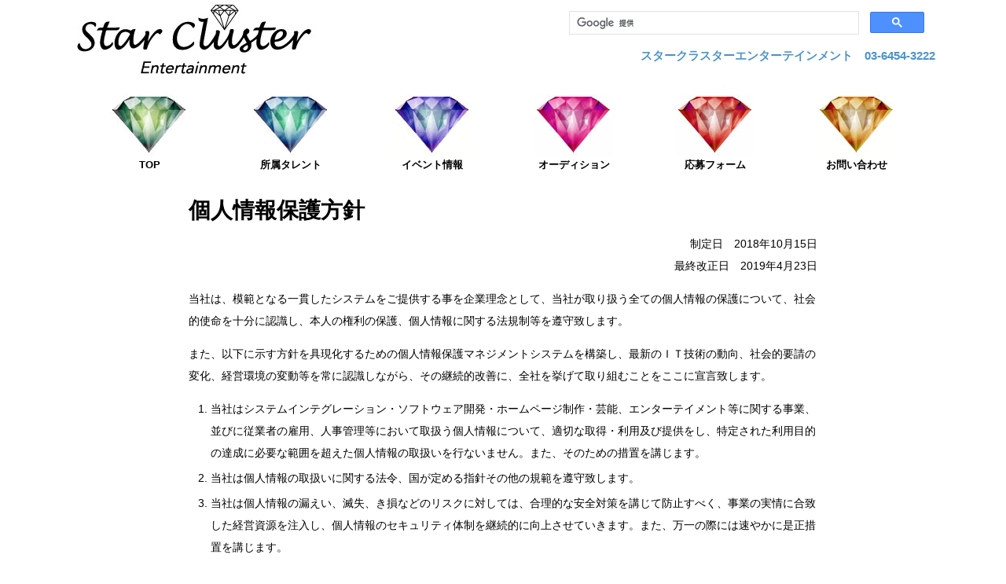

--- FILE ---
content_type: text/html; charset=UTF-8
request_url: https://sce-tokyo.jp/pp
body_size: 36797
content:
<!DOCTYPE html>
<html lang="ja">
	<head>
				<title>Star Cluster - 個人情報保護方針</title>
				<meta name="Robots" content="ALL">
		<meta http-equiv="Content-Type" content="text/html;charset=utf-8">
		<meta name="keywords" content="オーデション,スタークラスター,アイドル,タレント">
		<meta name="description" content="スタークラスターであなたのアイドルに！オーデション、イベントの情報">
		<meta http-equiv="Imagetoolbar" content="no">
		<meta name="GENERATOR" content="text">
		<meta http-equiv="Content-Style-Type" content="text/css">
		<style type="text/css">
		<!--
				a { font-size: 11pt; text-decoration: none ;}
				body{font-family:'ヒラギノ角ゴ Pro W3', 'Hiragino Kaku Gothic Pro', メイリオ, Meiryo, 'ＭＳ Ｐゴシック', sans-serif;}
				td { font-size: 11pt ;}
				u { font-weight: bold; font-size: 13pt; text-decoration: none ;}
				i { font-style: normal; font-size: 9pt ;}
		-->
		</style>
		<link href="https://www.sce-tokyo.jp/wp-content/themes/starcluster/style.css" rel="stylesheet" type="text/css">
		<link href="https://www.sce-tokyo.jp/wp-content/themes/starcluster/css/reset.css" rel="stylesheet" type="text/css">
		<link href="https://www.sce-tokyo.jp/wp-content/themes/starcluster/css/lightbox.css" rel="stylesheet" type="text/css">
		<script type="text/javascript" src="https://www.sce-tokyo.jp/wp-content/themes/starcluster/js/jquery-3.1.0.min.js"></script>
		<script type="text/javascript">
		$(function(){
		     $('a img').hover(function(){
		        $(this).attr('src', $(this).attr('src').replace('_off', '_on'));
		          }, function(){
		             if (!$(this).hasClass('currentPage')) {
		             $(this).attr('src', $(this).attr('src').replace('_on', '_off'));
		        }
		   });
		});
		</script>
		<link rel="stylesheet" href="https://www.sce-tokyo.jp/wp-content/themes/starcluster/js/wideslider.css">
	</head>
	<body topmargin="0">
		<div align="center">
			<table width="1100" border="0" cellspacing="0" cellpadding="0">
				<tr>
					<td>
						<table width="1100" border="0" cellspacing="0" cellpadding="0">
							<tr>
								<td width="320"><a href="https://www.sce-tokyo.jp/"><img src="https://www.sce-tokyo.jp/wp-content/themes/starcluster/images/rogo.jpg" alt="" height="100" width="320" border="0"></a></td>
								<td width="300"><img src="https://www.sce-tokyo.jp/wp-content/themes/starcluster/images/clear.gif" alt="" height="100" width="300" border="0"></td>
								<td valign="top" width="480">
									<table width="480" border="0" cellspacing="0" cellpadding="0">
										<tr>
											<td>
												<script>
  (function() {
    var cx = '010772616434518023582:mjhkkrqas00';
    var gcse = document.createElement('script');
    gcse.type = 'text/javascript';
    gcse.async = true;
    gcse.src = (document.location.protocol == 'https:' ? 'https:' : 'http:') +
        '//cse.google.com/cse.js?cx=' + cx;
    var s = document.getElementsByTagName('script')[0];
    s.parentNode.insertBefore(gcse, s);
  })();
</script>
												<gcse:search></gcse:search></td>
										</tr>
										<tr height="25">
											<td align="right" height="25"><font color="#4b94c9"><b>スタークラスターエンターテインメント　03-6454-3222</b></font></td>
										</tr>
									</table>
								</td>
							</tr>
						</table>
					</td>
				</tr>
				<tr>
					<td><img src="https://www.sce-tokyo.jp/wp-content/themes/starcluster/images/clear.gif" alt="" height="20" width="1100" border="0"></td>
				</tr>
				<tr>
					<td>
						<table width="1100" border="0" cellspacing="0" cellpadding="0">
							<tr>
								<td rowspan="2" width="50"><img src="https://www.sce-tokyo.jp/wp-content/themes/starcluster/images/clear.gif" alt="" height="100" width="50" border="0"></td>
								<td align="center" width="100"><a href="https://www.sce-tokyo.jp/"><img src="https://www.sce-tokyo.jp/wp-content/themes/starcluster/images/gmenu_btn1_off.png" alt="TOP" border="0"></a></td>
								<td rowspan="2" width="80"><img src="https://www.sce-tokyo.jp/wp-content/themes/starcluster/images/clear.gif" alt="" height="100" width="80" border="0"></td>
								<td align="center" width="100"><a href="https://www.sce-tokyo.jp/talent"><img src="https://www.sce-tokyo.jp/wp-content/themes/starcluster/images/gmenu_btn2_off.png" alt="所属タレント" border="0"></a></td>
								<td rowspan="2" width="80"><img src="https://www.sce-tokyo.jp/wp-content/themes/starcluster/images/clear.gif" alt="" height="100" width="80" border="0"></td>
								<td align="center" width="100"><a href="https://www.sce-tokyo.jp/event"><img src="https://www.sce-tokyo.jp/wp-content/themes/starcluster/images/gmenu_btn3_off.png" alt="イベント情報" border="0"></a></td>
								<td rowspan="2" width="80"><img src="https://www.sce-tokyo.jp/wp-content/themes/starcluster/images/clear.gif" alt="" height="100" width="80" border="0"></td>
								<td align="center" width="100"><a href="https://www.sce-tokyo.jp/anaudition"><img src="https://www.sce-tokyo.jp/wp-content/themes/starcluster/images/gmenu_btn4_off.png" alt="オーディション" border="0"></a></td>
								<td rowspan="2" width="80"><img src="https://www.sce-tokyo.jp/wp-content/themes/starcluster/images/clear.gif" alt="" height="100" width="80" border="0"></td>
								<td align="center" width="100"><a href="https://www.sce-tokyo.jp/oubo"><img src="https://www.sce-tokyo.jp/wp-content/themes/starcluster/images/gmenu_btn5_off.png" alt="応募フォーム" border="0"></a></td>
								<td rowspan="2" width="80"><img src="https://www.sce-tokyo.jp/wp-content/themes/starcluster/images/clear.gif" alt="" height="100" width="80" border="0"></td>
								<td align="center" width="100"><a href="https://www.sce-tokyo.jp/info"><img src="https://www.sce-tokyo.jp/wp-content/themes/starcluster/images/gmenu_btn6_off.png" alt="お問い合わせ" border="0"></a></td>
								<td rowspan="2" width="50"><img src="https://www.sce-tokyo.jp/wp-content/themes/starcluster/images/clear.gif" alt="" height="100" width="50" border="0"></td>
							</tr>
							<tr>
								<td align="center" width="100"><font size="-1"><b>TOP</b></font></td>
								<td align="center" width="100"><font size="-1"><b>所属タレント</b></font></td>
								<td align="center" width="100"><font size="-1"><b>イベント情報</b></font></td>
								<td align="center" width="100"><font size="-1"><b>オーディション</b></font></td>
								<td align="center" width="100"><font size="-1"><b>応募フォーム</b></font></td>
								<td align="center" width="100"><font size="-1"><b>お問い合わせ</b></font></td>
							</tr>
						</table>
					</td>
				</tr>
				<tr>
					<td><img src="https://www.sce-tokyo.jp/wp-content/themes/starcluster/images/clear.gif" alt="" height="20" width="1100" border="0"></td>
				</tr>
			</table>
			<br>
<div class="pp">
  <h1>個人情報保護方針</h1>
  <p class="align-right">
    制定日　2018年10月15日<br>
    最終改正日　2019年4月23日
  </p>
  <p>当社は、模範となる一貫したシステムをご提供する事を企業理念として、当社が取り扱う全ての個人情報の保護について、社会的使命を十分に認識し、本人の権利の保護、個人情報に関する法規制等を遵守致します。</p>
  <p>また、以下に示す方針を具現化するための個人情報保護マネジメントシステムを構築し、最新のＩＴ技術の動向、社会的要請の変化、経営環境の変動等を常に認識しながら、その継続的改善に、全社を挙げて取り組むことをここに宣言致します。</p>
  <ol>
    <li>当社はシステムインテグレーション・ソフトウェア開発・ホームページ制作・芸能、エンターテイメント等に関する事業、並びに従業者の雇用、人事管理等において取扱う個人情報について、適切な取得・利用及び提供をし、特定された利用目的の達成に必要な範囲を超えた個人情報の取扱いを行ないません。また、そのための措置を講じます。</li>
    <li>当社は個人情報の取扱いに関する法令、国が定める指針その他の規範を遵守致します。</li>
    <li>当社は個人情報の漏えい、滅失、き損などのリスクに対しては、合理的な安全対策を講じて防止すべく、事業の実情に合致した経営資源を注入し、個人情報のセキュリティ体制を継続的に向上させていきます。また、万一の際には速やかに是正措置を講じます。</li>
    <li>当社は個人情報取扱いに関する苦情及び相談に対しては、迅速かつ誠実に対応致します。</li>
    <li>個人情報保護マネジメントシステムは、当社を取り巻く環境の変化と実情を踏まえ、適時・適切に見直して継続的に改善をはかります。</li>
  </ol>
  <p>
    本方針は、全ての従業者に配付して周知させるとともに、必要に応じて利害関係者が入手可能なように当社のホームページ、パンフレット等に掲載することにより、いつでもどなたにも入手可能な措置を取るものとします。
  </p>
  <p class="align-right margin-top">
    株式会社システムリファレンス　代表取締役　戸田 一隆<br>以上
  </p>

  <div class="border-box">
    <p id="p01" class="align-center"><strong>【個人情報保護方針の内容についての問合せ先、及び、個人情報に関する苦情・相談窓口】</strong></p>
    <p>〒114-0031　東京都北区十条仲原1丁目5番7号　サトウショップビル４Ｆ<br>
    株式会社システムリファレンス　個人情報問合せ窓口<br>
    <a href="./info" class="a-inline">メールによるお問合せ</a><br>
    TEL:03-6454-3222（受付時間　平日9:00～18:00）<br>
    FAX:03-6454-3223</p>
  </div>

  <h2 class="margin-top">I. 個人情報の取扱いについて</h2>
  <ol>
    <li>
      <h3>事業者の名称、住所、代表者の氏名</h3>
      <p>株式会社システムリファレンス<br>
      〒114-0031 東京都北区十条仲原1-5-7<br>
      代表取締役　戸田 一隆
    </p>

    </li>
    <li>
      <h3>管理者（若しくはその代理人）の氏名又は職名、所属及び連絡先</h3>
      <p>
        管理者名：個人情報保護管理者<br>
        所属部署：株式会社システムリファレンス　営業部 統括管理室 主任<br>
        連絡先：電話 03-6454-3222
      </p>
    </li>
    <li>
      <h3>個人情報の利用目的</h3>
      <ol class="kakko">
        <li>当社は以下の利用目的のために個人情報を取得します。
          <table class="border">
            <tr>
              <th class="border">個人情報</th>
              <th class="border">利用目的</th>
              <th class="border">保有個人<br>データ（※）</th>
            </tr>
            <tr>
              <td class="border">お客様情報</td>
              <td class="border">芸能・エンターテイメント事業における商品の発送、関連するサービス、新商品・サービスの案内のため</td>
              <td class="border tac">◯</td>
            </tr>
            <tr>
              <td class="border">株主情報</td>
              <td class="border">情報公開、配布物の送付、連絡のため</td>
              <td class="border tac">◯</td>
            </tr>
            <tr>
              <td class="border">取引先情報</td>
              <td class="border">商談及び業務上の諸連絡、受発注業務、請求支払業務のため</td>
              <td class="border tac">◯</td>
            </tr>
            <tr>
              <td class="border">従業者情報</td>
              <td class="border">従業者の人事労務管理、業務管理、健康管理、セキュリティ管理のため</td>
              <td class="border tac">◯</td>
            </tr>
            <tr>
              <td class="border">採用応募者情報<br>（タレント含む）</td>
              <td class="border">採用業務のため</td>
              <td class="border tac">◯</td>
            </tr>
            <tr>
              <td class="border">お問合せ者情報</td>
              <td class="border">お問合せにお答えするため</td>
              <td class="border tac">◯</td>
            </tr>
            <tr>
              <td class="border">HP制作素材情報</td>
              <td class="border">受託業務のHP制作のため</td>
              <td class="border tac">◯</td>
            </tr>
            <tr>
              <td class="border">印刷素材情報</td>
              <td class="border">受託業務の名刺制作のため</td>
              <td class="border tac">◯</td>
            </tr>
            <tr>
              <td class="border">撮影被写体/モデル撮影情報</td>
              <td class="border">受託業務のHP制作のため、芸能事業におけるプロフィール情報作成・販売用グッズ作成のため</td>
              <td class="border tac">◯</td>
            </tr>
            <tr>
              <td class="border">協力会社要員情報</td>
              <td class="border">委託先の協力会社要員情報を取得する場合</td>
              <td class="border tac">◯</td>
            </tr>
            <tr>
              <td class="border">お客様情報</td>
              <td class="border">芸能・エンターテイメント事業における商品の発送、関連するサービス、新商品・サービスの案内のため</td>
              <td class="border tac">ー</td>
            </tr>
            <tr>
              <td class="border">採用応募者情報<br>（タレント含む）</td>
              <td class="border">ハローワークやリクナビ・マイナビ等就職斡旋サイトや人材紹介会社、芸能事業部サイトからの採用応募者は、採用業務のため</td>
              <td class="border tac">ー</td>
            </tr>
            <tr>
              <td class="border">お問合せ者情報</td>
              <td class="border">お問合せにお答えするため</td>
              <td class="border tac">ー</td>
            </tr>
            <tr>
              <td class="border">協力会社要員情報</td>
              <td class="border">委託先の協力会社要員情報を取得する場合</td>
              <td class="border tac">ー</td>
            </tr>
          </table>
        </li>
        <p>※	保有個人データとは、当社が直接ご本人様より取得させていただくもので、主に同意書、同意文書、ウエブ上では同意の確認ボタンなどで同意を得た上でご提供いただく情報を指しています。<br>
          この取得方法で得られた個人情報に関しましては、本人の権利として、開示などが必要な場合は遅滞なくお知らせすることが可能です。詳細は開示の項目をご覧ください。（例外事項により、開示事項の一部あるいは全部の開示に対応できない場合がございます。）</p>
      </ol>
    </li>

    <li class="margin-top">
      <h3>個人情報の第三者提供</h3>
      <p>当社は、次に掲げる場合を除き、個人情報を第三者に提供いたしません。</p>
      <ol>
        <li>ご本人様の同意がある場合</li>
        <li>法令に基づく場合</li>
        <li>人の生命、身体又は財産の保護のために必要がある場合であって、ご本人様の同意を得ることが困難な場合</li>
        <li>公衆衛生の向上又は児童の健全な育成の推進のために特に必要がある場合であって、ご本人様の同意を得ることが困難な場合</li>
        <li>国の機関もしくは地方公共団体又はその委託を受けた者が法令の定める事務を遂行することに対して協力する必要がある場合であって、ご本人様の同意を得ることによって当該事務の遂行に支障を及ぼすおそれがある場合</li>
      </ol>
    </li>

    <li class="margin-top">
      <h3>個人情報取扱いの委託</h3>
      <p>当社は事業運営上、お客様により良いサービスを提供するために業務の一部を外部に委託しています。業務委託先に対しては、個人情報を預けることがあります。この場合、個人情報を適切に取り扱っていると認められる委託先を選定し、契約等において個人情報の適正管理・機密保持などによりお客様の個人情報の漏洩防止に必要な事項を取決め、適切な管理を実施させます。</p>
    </li>

    <li class="margin-top">
      <h3>保有個人データに対して行う安全管理措置</h3>
      <p>当社においては、保有個人データを特定し、データの管理者を指定しています。また、JIS Q 15001に従ってリスクアセスメントを行い、個人データの安全管理基準を策定し、以下のとおり個人データの漏洩、滅失又は毀損の防止その他の個人データの適切な管理のための措置を講じています。</p>
      <ol>
        <li>基本方針の策定
          <ul class="list_disc">
            <li>個人データの適切な取扱いの確保のため、「関係法令・ガイドライン等の遵守」、「苦情相談窓口」等についての個人情報保護方針を策定しております。</li>
          </ul>
        </li>
        <li>個人データの取扱いに係る規律の整備
          <ul class="list_disc">
            <li>個人情報保護規程を制定し、個人データ取扱いのライフサイクル（取得、利用、保存、委託・提供、消去・廃棄等）の段階ごとに、取扱い方法、責任者・担当者及びその役割等について取り決めております。</li>
          </ul>
        </li>
        <li>組織的安全管理措置
          <ul class="list_disc">
            <li>個人情報保護規程を制定するとともに、個人データの適切な取扱いの確保のため、個人データの取扱いに関する責任者をはじめとする個人情報保護体制を整備しております。</li>
            <li>個人データの取扱状況について、定期的に自己点検を実施するとともに、他部署や外部の者による監査を実施しています。</li>
          </ul>
        </li>
        <li>人的安全管理措置
          <ul class="list_disc">
            <li>全従業者と秘密保持誓約を締結し、（情報セキュリティ及び）個人情報保護に関する教育を定期的に実施しております。</li>
            <li>個人データについての秘密保持に関する事項を就業規則に記載しています。</li>
          </ul>
        </li>
        <li>物理的安全管理措置
          <ul class="list_disc">
            <li>個人データを取扱う区域において、従業者の入退室管理及び持ち込む機器等の制限を行うとともに、権限を有しない者による個人データの閲覧等を防止する措置を実施しております。</li>
            <li>個人データを取り扱う機器、電子媒体及び書類等の盗難又は紛失等を防止するための措置を講じるとともに、事業所内の移動を含め、当該機器、電子媒体等を持ち運ぶ場合、容易に個人データが判明しないよう措置を実施しています。</li>
          </ul>
        </li>
        <li>技術的安全管理措置
          <ul class="list_disc">
            <li>アクセス制御を実施して、従業者毎に取扱うことができる個人データ等の範囲を限定しています。</li>
            <li>個人データを取り扱う情報システムを外部からの不正アクセス又は不正ソフトウェアから保護する仕組みを導入しています。</li>
          </ul>
        </li>
        <li>外的環境の把握
          <ul class="list_disc">
            <li>個人データ取扱いの委託を含め、日本国外での個人データの保管は行っておりません。</li>
          </ul>
        </li>
      </ol>
    </li>

    <li>
      <h3>保有個人データ等の開示等の請求</h3>
      <p>お客様は、当社で保有している保有個人データについてご本人またはその代理人から、利用目的の通知・開示・第三者提供記録の開示・内容の訂正等・利用停止等のご請求（以下、「開示等の請求」）を行うことができます。その際、当社はお客様ご本人を確認させていただいたうえで、合理的な期間内に対応いたします。開示等の申し出の詳細につきましては、下記の「個人情報問合せ窓口」までお問い合わせください。</p>
      <div class="border-box">
        <p>〒114-0031<br>
        東京都北区十条仲原1丁目5番7号　サトウショップビル４Ｆ<br>
        株式会社システムリファレンス　個人情報問合せ窓口<br>
        <a href="./info" class="a-inline">メールによるお問合せ</a><br>
        TEL：03-6454-3222 （受付時間　9:00～18:00※）</p>
    </li>
    <li>
      <h3>個人情報を提供されることの任意性について</h3>
      <p>お客様が当社に個人情報を提供されるかどうかは、お客様の任意によるものです。ただし、必要な項目をいただけない場合、各サービス等が適切な状態で提供できない場合があります。</p>
    </li>
    <li>
      <h3>ご本人が容易に認識できない方法による取得する場合について</h3>
      <p>クッキー（Cookies）は、お客さまが当社のサイトに再度訪問された際、より便利に当サイトを閲覧していただくためのものであり、お客さまのプライバシーを侵害するものではなく、またお客さまのコンピューターへ悪影響を及ぼすことはありません。</p>
      <p>また当社のサイトでは個人情報を入力していただく部分にはすべてSSL（Secure Sockets Layer）のデータ暗号化システムを利用しております。さらに、サイト内における情報の保護にもファイアーウォールを設置するなどの方策を採っております。ただし、インターネット通信の性格上、セキュリティを完全に保証するものではありません。あらかじめご了承ください。</p>
    </li>
    <li>
      <h3>認定個人情報保護団体について</h3>
      <p>当社は、次の認定個人情報保護団体の対象事業者となっております。<br>
認定個人情報保護団体の名称及び、苦情の解決の申出先は以下のとおりです。</p>
      <p>【注意：当社のサービスに関する問合せ先ではございません】</p>
      <ol class="kakko">
        <li>認定個人情報保護団体の名称<br>
        一般財団法人日本情報経済社会推進協会</li>
        <li>苦情の解決の申出先<br>
        認定個人情報保護団体事務局</li>
        <li>住所<br>
        〒106-0032 東京都港区六本木一丁目９番９号六本木ファーストビル内</li>
        <li>電話番号<br>
        03-5860-7565<br>
        0120-700-779</li>
      </ol>
    </li>
  </ol>

  <!-- <div class="border-box">
    <p id="p01" class="align-center"><strong>【個人情報保護方針の内容についての問合せ先、及び、個人情報に関する苦情・相談窓口】</strong></p>
    <p>お客様の個人情報に関するお問合せにつきましては、下記窓口で受付けております。</p>
    <p>〒114-0031　東京都北区十条仲原1丁目5番7号　サトウショップビル４Ｆ<br>
    株式会社システムリファレンス　個人情報問合せ窓口<br>
    <a href="./info" class="a-inline">メールによるお問合せ</a><br>
    TEL:03-6454-3222（受付時間　平日9:00～18:00）<br>
    FAX:03-6454-3223</p>
  </div> -->

  <h2 class="margin-top">II．保有個人データの請求手続きのご案内</h2>
  <p>当社で保有している保有個人データに関して、ご本人様又はその代理人様からの利用目的の通知、開示、内容の訂正、追加又は削除、利用の停止、消去及び第三者への提供の停止の請求（以下、「開示等の請求」といいます）につきましては、当社所定の請求書により、以下の手続きにて対応させていただきます。</p>

  <ol>
    <li>
      <h3>「開示等の請求」の連絡方法、及び、連絡先</h3>
      <p>「開示等の請求」は、郵送・電話・電子メールの送信によって下記「お問合せ窓口名」宛ご連絡ください。</p>
      <div class="border-box">
        <p>〒114-0031<br>
        東京都北区十条仲原1丁目5番7号　サトウショップビル４Ｆ<br>
        株式会社システムリファレンス　個人情報問合せ窓口<br>
        <a href="./info" class="a-inline">メールによるお問合せ</a><br>
        TEL：03-6454-3222 （受付時間　9:00～18:00※）</p>
      </div>
      <p>ご請求内容確認後、折り返し当社所定の請求書面「保有個人データ開示等請求書」をお送りしますので、必要事項をご記入の上、ご郵送ください。</p>
    </li>
    <li>
      <h3>「開示等の請求」に際してご提出いただく書類</h3>
      <p>「開示等の請求」に際しては、ご本人確認のため、運転免許証、パスポート等の本人確認書類の写しの同封が必要となります。<br>
      なお、健康保険証をご本人確認書類としてご提出される場合は、保険者番号及び被保険者等記号・番号は隠すなど（マスキング等）したものを同封してください。</p>
    </li>
    <li>
      <h3>代理人様による「開示等の請求」の場合</h3>
      <p>「開示等の請求」をする方が代理人様である場合は、２．の (1) の書類に加えて、下記３．(1) の代理人である事を証明する書類の写しのいずれか及び３．(2) 代理人様ご自身を証明する書類の写しのいずれかを同封してください。</p>
      <ol class="kakko">
        <li>代理人である事を証明する書類<br>
          <strong>＜開示等の求めをすることにつき本人が委任した代理人様の場合＞</strong>
          <ol start="1">
            <li>本人の委任状（原本）</li>
          </ol>
          
          <strong>＜代理人様が未成年者の法定代理人の場合＞</strong>
          <ol start="1">
            <li>戸籍謄本</li>
            <li>住民票（続柄の記載されたもの）</li>
            <li>その他法定代理権の確認ができる公的書類</li>
          </ol>
          
          <strong>＜代理人様が成年被後見人の法定代理人の場合＞</strong>
          <ol start="1">
            <li>後見登記等に関する登記事項証明書</li>
            <li>その他法定代理権の確認ができる公的書類</li>
          </ol>
        </li>
        <li>代理人様ご自身を証明する書類の写し<br>
          <ol start="1">
            <li>運転免許証</li>
            <li>パスポート</li>
            <li>マイナンバーカード（表面）</li>
            <li>健康保険の被保険者証（保険者番号及び被保険者等記号・番号は隠すなどしてください。）</li>
            <li>住民票</li>
            <li>住民基本台帳カード<br>
            ※尚、本籍地情報は都道府県までとし、それ以降の情報は黒塗り等の処理をしてください</li>
          </ol>
        </li>
      </ol>
    </li>
    <li>
      <h3>「開示等の請求」の手数料及びその徴収方法</h3>
      <p>利用目的の通知又は開示の請求の場合にのみ、１回の請求につき、以下の金額（当社からの返信費を含む）を申し受けます。下記金額分の郵便定額小為替を請求書類の郵送時に同封してください。</p>
      <p>手数料金額：1,000円</p>
    </li>
    <li>
      <h3>「開示等の請求」に対する回答方法</h3>
      <p>原則として、請求書記載のご本人様住所宛に書面（封書郵送）にてご回答申し上げますが、ご本人（その代理人を含む）からメール返信等でのご回答のご指示がある場合には、可能な限り対応させていただきます。</p>
      <ul class="circle">
      <li>「開示等の請求」にともない取得した個人情報は、開示等の請求への対応に必要な範囲に限り取り扱います。</li>
      <li>以下の場合には、「開示等の請求」にお応えできない場合があります。その場合は、その旨と理由を御通知申し上げます。また、不開示の場合についても手数料をいただきますのでご承知ください。</li>
      </ul>
      <ol>
        <li>ご本人様又は代理人様の本人確認ができない場合</li>
        <li>所定の申請書類に不備があった場合</li>
        <li>開示等の請求の対象が「保有個人データ」(※)に該当しない場合</li>
        <li>利用目的を本人に通知し、又は公表することによって本人又は第三者の生命、身体、財産その他の権利利益を害するおそれがある場合。</li>
        <li>利用目的を本人に通知し、又は公表することによって当社の権利又は正当な利益を害するおそれがある場合。</li>
        <li>国の機関又は地方公共団体が法令の定める事務を遂行することに対して協力する必要がある場合であって、利用目的を本人に通知し、又は公表することによって当該事務の遂行に支障を及ぼすおそれがあるとき。</li>
      </ol>
      <p>※	保有個人データとは、体系的に構成した情報の集合物を構成する個人情報であって、当社が、ご本人から求められる開示、内容の訂正、追加又は削除、利用の停止、消去及び第三者への提供の停止の求めのすべてに応じることができる権限を有するものです。ただし、以下a)～d)のいずれかに該当する場合は保有個人データには該当しません。<p>
        <ul class="list-latin">
          <li>当該個人情報の存否が明らかになることによって、本人又は第三者の生命、身体又は財産に危害が及ぶおそれのあるもの</li>
          <li>当該個人情報の存否が明らかになることによって、違法又は不当な行為を助長し、又は誘発するおそれのあるもの</li>
          <li>当該個人情報の存否が明らかになることによって、国の安全が害されるおそれ、他国若しくは国際機関との信頼関係が損なわれるおそれ又は他国若しくは国際機関との交渉上不利益を被るおそれのあるもの</li>
          <li>当該個人情報の存否が明らかになることによって、犯罪の予防、鎮圧又は捜査その他の公共の安全と秩序維持に支障が及ぶおそれのあるもの</li>
        </ul>
    </li>
  </ol>
  <p class="align-right">以上</p>
</div>
			<br>
			<br>
			<table width="1100" border="0" cellspacing="0" cellpadding="0">
				<tr>
					<td>
						<table width="1100" border="0" cellspacing="0" cellpadding="0">
							<tr>
								<td>
									<a href="/corporate">
										<img src="https://www.sce-tokyo.jp/wp-content/themes/starcluster/images/link_corporate.png" alt="会社概要" height="80" width="260" border="0">
									</a>
								</td>
								<td width="20">
									<img src="https://www.sce-tokyo.jp/wp-content/themes/starcluster/images/clear.gif" alt="" height="80" width="20" border="0">
								</td>
								<td>
									<a href="https://www.sce-tokyo.jp/satuei">
										<img src="https://www.sce-tokyo.jp/wp-content/themes/starcluster/images/link_02.jpg" alt="撮影会空状況" height="80" width="260" border="0">
									</a>
								</td>
								<td width="20">
									<img src="https://www.sce-tokyo.jp/wp-content/themes/starcluster/images/clear.gif" alt="" height="80" width="20" border="0">
								</td>
								<td>
									<a href="http://scetokyo.cart.fc2.com/" target="_blank">
										<img src="https://www.sce-tokyo.jp/wp-content/themes/starcluster/images/link_03.jpg" alt="SHOP" height="80" width="260" border="0">
									</a>
								</td>
								<td width="20">
									<img src="https://www.sce-tokyo.jp/wp-content/themes/starcluster/images/clear.gif" alt="" height="80" width="20" border="0">
								</td>
								<td>
									<a href="/history">
										<img src="https://www.sce-tokyo.jp/wp-content/themes/starcluster/images/link_history2.png" alt="ヒストリー" height="80" width="260" border="0">
									</a>
								</td>
							</tr>
						</table>
					</td>
				</tr>
				<tr>
					<td><img src="https://www.sce-tokyo.jp/wp-content/themes/starcluster/images/clear.gif" alt="" height="20" width="1100" border="0"></td>
				</tr>
				<tr>
					<td>
						<table width="1100" border="0" cellspacing="0" cellpadding="0">
							<tr>
								<td width="50">
									<img src="https://www.sce-tokyo.jp/wp-content/themes/starcluster/images/clear.gif" alt="" height="20" width="50" border="0">
								</td>
								<td align="right" valign="middle">
									<a href="https://www.youtube.com/channel/UCbzZskpcBV7uosus5GYU9Aw" target="_blank">
										<img src="https://www.sce-tokyo.jp/wp-content/themes/starcluster/images/lrogo_001.jpg" alt="" height="90" width="90" border="0">
									</a>
									<a href="https://twitter.com/starc3222" target="_blank">
										<img src="https://www.sce-tokyo.jp/wp-content/themes/starcluster/images/lrogo_002.jpg" alt="" height="90" width="90" border="0">
									</a>
									<a href="http://ameblo.jp/starc3222/" target="_blank">
										<img src="https://www.sce-tokyo.jp/wp-content/themes/starcluster/images/lrogo_003.jpg" alt="" height="90" width="90" border="0">
									</a>
									<a href="http://www.sysref.co.jp" target="_blank">
										<img src="https://www.sce-tokyo.jp/wp-content/themes/starcluster/images/lrogo_004.jpg" alt="" height="90" width="100" border="0">
									</a>
									<a href="https://privacymark.jp/" target="_blank">
										<img src="https://www.sce-tokyo.jp/wp-content/themes/starcluster/images/pmark.gif" alt="Pマーク" height="90" width="90" border="0">
									</a>
								</td>
								<td width="50"></td>
							</tr>
						</table>
					</td>
				</tr>
				<tr>
					<td><img src="https://www.sce-tokyo.jp/wp-content/themes/starcluster/images/clear.gif" alt="" height="20" width="1100" border="0"></td>
				</tr>
			</table>
			<p><a href="/pp" class="pp">個人情報保護方針</a></p>
			<table width="100%" border="0" cellspacing="0" cellpadding="0" height="30">
				<tr>
					<td align="center" valign="middle" bgcolor="#007cba"><img src="https://www.sce-tokyo.jp/wp-content/themes/starcluster/images/clear.gif" alt="" height="3" width="1100" border="0"></td>
				</tr>
				<tr>
					<td align="center" bgcolor="#007cba"><font color="white"><b>〒114-0031　東京都北区十条仲原1-5-7　サトウショップビル301</b></font></td>
				</tr>
				<tr>
					<td align="center" valign="middle" bgcolor="#007cba"><img src="https://www.sce-tokyo.jp/wp-content/themes/starcluster/images/clear.gif" alt="" height="3" width="1100" border="0"></td>
				</tr>
			</table>
			<div>Copyright (C) 2015 Star Cluster All Rights Reserved.</div>
			<script type="text/javascript" src="https://www.sce-tokyo.jp/wp-content/themes/starcluster/js/lightbox-plus-jquery.js"></script>
			<script>
			    lightbox.option({
			      'maxWidth': 480,
				  'maxHeight': 640
			    })
			</script>
		</div>
	</body>

</html>

--- FILE ---
content_type: text/css
request_url: https://www.sce-tokyo.jp/wp-content/themes/starcluster/style.css
body_size: 5262
content:
/*
Theme Name: Star Cluster
Theme URI:
Description: Original Theme
Author: H.ishizaki
Author URI: 
Version: 1.0
*/

/* common */
.clearfix::after {
	content: "";
	display: block;
	clear: both;
}
.br::before {
	content: "\A";
	white-space: pre;
}
.small {
	font-size: smaller;
}
.container {
	width:1000px;
	margin-left:auto;
	margin-right:auto;
	text-align: left;
}
.container * {
	box-sizing: border-box;
}
.heading {
	position: relative;
	height: 1.75em;
	padding-left: 26px;
	margin-top: 32px;
	margin-bottom: 32px;
}
.heading span:nth-of-type(1) {
	position: absolute;
	left: 0;
	bottom: 5px;
	display: inline-block;
	background: #007cba;
	width: 10px;
	height: 10px;
}
.heading span:nth-of-type(2) {
	position: absolute;
	left: 10px;
	bottom: 0;
	display: block;
	background: #007cba;
	width: 990px;
	height: 5px;
}
.heading-small,
.heading-xsmall {
	font-size: 16px;
	margin-top: 0;
	margin-bottom: 0;
}
.heading-small span:nth-of-type(2) {
	width: calc(670px - 10px);
}
.heading-xsmall span:nth-of-type(2) {
	width: calc(330px - 10px);
}
.list-table {
	width: calc(100% - 20px);
	margin: 0 10px;
}
.oneline-list li {
	display: inline-block;
}
.oneline-list li::after {
	content: "、";
}
.oneline-list li:last-child::after {
	content: "";
}
.page-anchor {
	margin-top: 32px;
}
.page-anchor small,
.page-up small {
	display: inline-block;
	font-size: 9px;
	margin-right: 4px;
}
.page-up small {
	margin-right: 4px;
	margin-left: 4px;
}
.page-anchor li {
	display: inline-block;
	padding: 0 8px;
	text-align: center;
}
.page-up {
	margin-top: 16px;
}
.page-up li {
	padding: 0 8px;
	text-align: right;
}

/* タレント */
.mi1 {
	width:1000px;
	margin-left:auto;
	margin-right:auto;
}
.talent {
	list-style:none;
	width:900px;
	margin-left:auto;
	margin-right:auto;
	padding:0;
	padding-top:30px;
}
.talent li {
	float:left;
	/*margin-left:40px;*/
	width:300px;
	margin-bottom:30px;
	font-weight:bold;
	line-height:2;
	text-align: center;
}
.talent li:nth-child(3n+1) {clear:both;}
.talent-thumb img {
	width: 100%;
	height: auto;
}
.leftnavi {
	list-style:none;
	margin-left:0;
	padding-left:0;
}
.leftnavi li {
	margin-bottom:10px;
	padding-left:35px;
	background:url(images/leftnavi_bg.gif) 0 4px no-repeat;
	min-height: 30px;
	border-bottom: 1px solid #cccccc;
	padding-bottom: 16px;
}
.leftnavi li a {
/*	font-size:1.4em;*/
	font-family:"メイリオ", Meiryo , sans-serif;
}
u.u {
	font-weight:normal;
	font-size:11pt;
	text-decoration:underline;
}
p.para {
	margin-top:16px;
}
.long {
	letter-spacing:-0.0625em;
}
a.pp {
	color:#050505 !important;
	display:block !important;
	width:120px;
	margin-bottom:16px;
	padding:4px 8px 4px 8px;
	border-left:4px solid #fdfdfd;
	border-top:4px solid #f6f6f6;
	border-right:4px solid #cccccc;
	border-bottom:4px solid #d2d2d2;
}
label.label {
	border:1px solid #cccccc;
	border-radius:100px;
	padding: 4px 12px 4px 8px;
}
.border-box {
	border:1px solid #82b6db;
	width:500px;
	margin:16px auto;
	padding:0px 8px;
	padding-top:4px;
}
.border-box p:first-of-type {
	margin-top:0;
}
.a-inline {
	font-size:9pt;
	text-decoration:underline;
}
.gallery a img {
	width: 210px;
	height: auto;
}
.gallery tr td:nth-of-type(2),
.gallery tr td:nth-of-type(4),
.gallery tr td:nth-of-type(6) {
	width: 210px;
}

/* 実績 */
.history-table tr {
	border-bottom: 1px solid #cccccc;
}
.history-table td {
	padding: 12px 4px;
}
.history-table tr td:nth-of-type(1) {
	width: 160px;
	padding-right: 12px;
}
.history-table tr td:nth-of-type(2) {
	padding-right: 12px;
}
.history-table tr td:nth-of-type(3) {
	width: 240px;
}
.history-table .notes {
	font-size: smaller;
	display: inline-block;
	color: #339933;
	margin-top: 8px;
}

/* 個人情報 */
.pp ol.kakko {
/*	margin-left: 3.5em;*/
}
.pp ol.kakko > li {
	/* counter-increment: cnt; */
	/* position: relative; */
}
.pp ol.kakko > li:before {
	content: "(" counter(cnt) ")";
	display: inline-block;
	margin-left: -3.5em;
	width: 3em;
	text-align: right;
	position: absolute;
	top: 0;
	left: 0;
}
.pp .align-center {
	text-align: center;
}
.pp .align-right {
	text-align: right;
}
.pp ul.circle {
	list-style-type: circle;
}
.pp .border-box {
	border-color: #999;
	width: 90%;
	margin: 2em auto;
	padding: 16px;
	padding-bottom: 0;
}
.pp .margin-top {
	margin-top: 2em !important;
}
.pp {
	font-size: 14px;
	line-height: 200%;
	max-width: 800px;
	width: 100%;
	margin: auto;
}
.pp p {
	margin: 1em 0;
}
.pp a,
.pp th,
.pp td {
	font-size: 14px;
	line-height: 200%;
}
.pp {
	text-align: left;
}
.pp ul {
	margin: 1em 0;
}
.pp ol {
	margin: 1em 0;
	list-style: decimal;
}
.pp ol li {
	margin-top: 4px;
	margin-left: 2em;
}
.pp table {
	border-collapse: collapse;
	border: 1px solid #999;
	margin: 1em 0;
}
.pp table .border {
	border: 1px solid #999;
}
.pp table td {
	padding: 8px;
}
.pp table th {
	padding: 8px;
}
.pp table tr th:first-child,
.pp table tr td:first-child {
	width: 200px;
}

/* 会社概要 */
.corporate-table {
	margin-top: 30px;
	margin-bottom: 30px;
}
.corporate-table tr {
	border-bottom: 1px solid #cccccc;
}
.corporate-table th,
.corporate-table td {
	font-size: 14px;
	line-height: 200%;
	padding: 12px 4px;
}
.corporate-table th {
	width: 160px;
	padding-right: 12px;
}

/* 追加css */
.tac{
	text-align: center;
}
.pp ul.list_disc{
	list-style-type: disc;
	margin: 0.3em 0 1em;
}
.list-latin{
	list-style-type: lower-latin
}